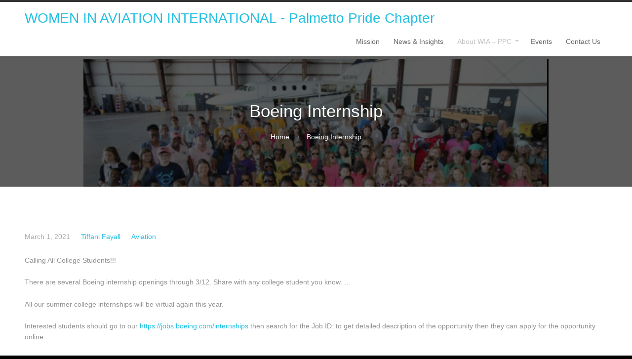

--- FILE ---
content_type: text/html; charset=UTF-8
request_url: https://wai-ppc.org/2021/03/01/1451/boeing-internship/
body_size: 8470
content:
<!DOCTYPE html>
<html lang="en-US">
<head>
	<title>Boeing Internship &#8211; WOMEN IN AVIATION INTERNATIONAL &#8211; Palmetto Pride Chapter</title>
<link rel='dns-prefetch' href='//s.w.org' />
<link rel="alternate" type="application/rss+xml" title="WOMEN IN AVIATION INTERNATIONAL - Palmetto Pride Chapter &raquo; Feed" href="https://wai-ppc.org/feed/" />
<link rel="alternate" type="application/rss+xml" title="WOMEN IN AVIATION INTERNATIONAL - Palmetto Pride Chapter &raquo; Comments Feed" href="https://wai-ppc.org/comments/feed/" />
<link rel="alternate" type="text/calendar" title="WOMEN IN AVIATION INTERNATIONAL - Palmetto Pride Chapter &raquo; iCal Feed" href="https://wai-ppc.org/events/?ical=1" />
		<script type="text/javascript">
			window._wpemojiSettings = {"baseUrl":"https:\/\/s.w.org\/images\/core\/emoji\/13.0.1\/72x72\/","ext":".png","svgUrl":"https:\/\/s.w.org\/images\/core\/emoji\/13.0.1\/svg\/","svgExt":".svg","source":{"concatemoji":"https:\/\/wai-ppc.org\/wp-includes\/js\/wp-emoji-release.min.js?ver=5.6.16"}};
			!function(e,a,t){var n,r,o,i=a.createElement("canvas"),p=i.getContext&&i.getContext("2d");function s(e,t){var a=String.fromCharCode;p.clearRect(0,0,i.width,i.height),p.fillText(a.apply(this,e),0,0);e=i.toDataURL();return p.clearRect(0,0,i.width,i.height),p.fillText(a.apply(this,t),0,0),e===i.toDataURL()}function c(e){var t=a.createElement("script");t.src=e,t.defer=t.type="text/javascript",a.getElementsByTagName("head")[0].appendChild(t)}for(o=Array("flag","emoji"),t.supports={everything:!0,everythingExceptFlag:!0},r=0;r<o.length;r++)t.supports[o[r]]=function(e){if(!p||!p.fillText)return!1;switch(p.textBaseline="top",p.font="600 32px Arial",e){case"flag":return s([127987,65039,8205,9895,65039],[127987,65039,8203,9895,65039])?!1:!s([55356,56826,55356,56819],[55356,56826,8203,55356,56819])&&!s([55356,57332,56128,56423,56128,56418,56128,56421,56128,56430,56128,56423,56128,56447],[55356,57332,8203,56128,56423,8203,56128,56418,8203,56128,56421,8203,56128,56430,8203,56128,56423,8203,56128,56447]);case"emoji":return!s([55357,56424,8205,55356,57212],[55357,56424,8203,55356,57212])}return!1}(o[r]),t.supports.everything=t.supports.everything&&t.supports[o[r]],"flag"!==o[r]&&(t.supports.everythingExceptFlag=t.supports.everythingExceptFlag&&t.supports[o[r]]);t.supports.everythingExceptFlag=t.supports.everythingExceptFlag&&!t.supports.flag,t.DOMReady=!1,t.readyCallback=function(){t.DOMReady=!0},t.supports.everything||(n=function(){t.readyCallback()},a.addEventListener?(a.addEventListener("DOMContentLoaded",n,!1),e.addEventListener("load",n,!1)):(e.attachEvent("onload",n),a.attachEvent("onreadystatechange",function(){"complete"===a.readyState&&t.readyCallback()})),(n=t.source||{}).concatemoji?c(n.concatemoji):n.wpemoji&&n.twemoji&&(c(n.twemoji),c(n.wpemoji)))}(window,document,window._wpemojiSettings);
		</script>
		<style type="text/css">
img.wp-smiley,
img.emoji {
	display: inline !important;
	border: none !important;
	box-shadow: none !important;
	height: 1em !important;
	width: 1em !important;
	margin: 0 .07em !important;
	vertical-align: -0.1em !important;
	background: none !important;
	padding: 0 !important;
}
</style>
	<link rel='stylesheet' id='tribe-common-skeleton-style-css'  href='https://wai-ppc.org/wp-content/plugins/the-events-calendar/common/src/resources/css/common-skeleton.min.css?ver=4.11.0.1' type='text/css' media='all' />
<link rel='stylesheet' id='tribe-tooltip-css'  href='https://wai-ppc.org/wp-content/plugins/the-events-calendar/common/src/resources/css/tooltip.min.css?ver=4.11.0.1' type='text/css' media='all' />
<link rel='stylesheet' id='wp-block-library-css'  href='https://wai-ppc.org/wp-includes/css/dist/block-library/style.min.css?ver=5.6.16' type='text/css' media='all' />
<link rel='stylesheet' id='wp-block-library-theme-css'  href='https://wai-ppc.org/wp-includes/css/dist/block-library/theme.min.css?ver=5.6.16' type='text/css' media='all' />
<link rel='stylesheet' id='fontawesome-css'  href='https://wai-ppc.org/wp-content/plugins/cpo-companion/assets/css/fontawesome.css?ver=5.6.16' type='text/css' media='all' />
<link rel='stylesheet' id='cpo-companion-style-css'  href='https://wai-ppc.org/wp-content/plugins/cpo-companion/assets/css/style.css?ver=5.6.16' type='text/css' media='all' />
<link rel='stylesheet' id='antreas-main-css'  href='https://wai-ppc.org/wp-content/themes/antreas/assets/css/style.css?ver=1.0.0' type='text/css' media='all' />
<script type='text/javascript' src='https://wai-ppc.org/wp-content/themes/antreas/assets/js/html5.js?ver=1.0.0' id='antreas_html5-js'></script>
<link rel="https://api.w.org/" href="https://wai-ppc.org/wp-json/" /><link rel="alternate" type="application/json" href="https://wai-ppc.org/wp-json/wp/v2/posts/1451" /><link rel="EditURI" type="application/rsd+xml" title="RSD" href="https://wai-ppc.org/xmlrpc.php?rsd" />
<link rel="wlwmanifest" type="application/wlwmanifest+xml" href="https://wai-ppc.org/wp-includes/wlwmanifest.xml" /> 
<link rel="canonical" href="https://wai-ppc.org/2021/03/01/1451/boeing-internship/" />
<link rel='shortlink' href='https://wai-ppc.org/?p=1451' />
<link rel="alternate" type="application/json+oembed" href="https://wai-ppc.org/wp-json/oembed/1.0/embed?url=https%3A%2F%2Fwai-ppc.org%2F2021%2F03%2F01%2F1451%2Fboeing-internship%2F" />
<link rel="alternate" type="text/xml+oembed" href="https://wai-ppc.org/wp-json/oembed/1.0/embed?url=https%3A%2F%2Fwai-ppc.org%2F2021%2F03%2F01%2F1451%2Fboeing-internship%2F&#038;format=xml" />
<style> .entry-footer .byline{ display:none !important; } </style><style> .entry-meta .byline{ display:none !important; } </style><style> .entry-footer .cat-links{ display:none !important; } </style><style> .entry-meta .cat-links{ display:none !important; } </style><style> .entry-meta .categories-links{ display:none !important; } </style><style> .entry-footer .edit-link{ display:none !important; } </style><style> .entry-meta .edit-link{ display:none !important; } </style><meta name="tec-api-version" content="v1"><meta name="tec-api-origin" content="https://wai-ppc.org"><link rel="https://theeventscalendar.com/" href="https://wai-ppc.org/wp-json/tribe/events/v1/" /><link type="image/x-icon" href="https://wai-ppc.org/wp-content/uploads/2019/04/PPC-logo.png" rel="icon" /><meta name="viewport" content="width=device-width, initial-scale=1.0, maximum-scale=1.0, user-scalable=0"/>
<meta charset="UTF-8"/>
<style type="text/css" id="custom-background-css">
body.custom-background { background-color: #000000; background-image: url("https://wai-ppc.org/wp-content/uploads/2019/10/Slide2.jpg"); background-position: left top; background-size: contain; background-repeat: no-repeat; background-attachment: fixed; }
</style>
	<link rel="icon" href="https://wai-ppc.org/wp-content/uploads/2019/04/cropped-PPC-logo-1-32x32.png" sizes="32x32" />
<link rel="icon" href="https://wai-ppc.org/wp-content/uploads/2019/04/cropped-PPC-logo-1-192x192.png" sizes="192x192" />
<link rel="apple-touch-icon" href="https://wai-ppc.org/wp-content/uploads/2019/04/cropped-PPC-logo-1-180x180.png" />
<meta name="msapplication-TileImage" content="https://wai-ppc.org/wp-content/uploads/2019/04/cropped-PPC-logo-1-270x270.png" />
</head>

<body class="post-template-default single single-post postid-1451 single-format-standard custom-background tribe-no-js page-template-home-pl7obbwdmkqe-public_html-wp-content-themes-antreas-page-php  sidebar-none">
<div class="outer" id="top">
		<div class="wrapper">
		<div id="topbar" class="topbar">
			<div class="container">
				<div id="topmenu" class="topmenu"></div>				<div class="clear"></div>
			</div>
		</div>
		<header id="header" class="header">
			<div class="container">
				<div id="logo" class="logo"><span class="title site-title"><a href="https://wai-ppc.org">WOMEN IN AVIATION INTERNATIONAL - Palmetto Pride Chapter</a></span></div><div id="menu-mobile-open" class=" menu-mobile-open menu-mobile-toggle"></div><ul id="menu-main" class="menu-main"><li id="menu-item-2070" class="menu-item menu-item-type-post_type menu-item-object-page menu-normal"><a href="https://wai-ppc.org/our-mission/"><span class="menu-link"><span class="menu-title">Mission</span></span></a></li>
<li id="menu-item-2063" class="menu-item menu-item-type-post_type menu-item-object-page menu-normal"><a href="https://wai-ppc.org/news-insights/"><span class="menu-link"><span class="menu-title">News &#038; Insights</span></span></a></li>
<li id="menu-item-2068" class="menu-item menu-item-type-post_type menu-item-object-page menu-item-has-children has_children has-children menu-disabled"><a href="https://wai-ppc.org/about-wia-ppc/"><span class="menu-link"><span class="menu-title">About WIA – PPC</span></span></a>
<ul class="sub-menu">
	<li id="menu-item-762" class="menu-item menu-item-type-post_type menu-item-object-page menu-item-home menu-normal"><a href="https://wai-ppc.org/"><span class="menu-link"><span class="menu-title">#760 (no title)</span></span></a></li>
	<li id="menu-item-1384" class="menu-item menu-item-type-post_type menu-item-object-page current_page_parent menu-normal"><a href="https://wai-ppc.org/we-need-you/"><span class="menu-link"><span class="menu-title">We Need You</span></span></a></li>
	<li id="menu-item-1387" class="menu-item menu-item-type-post_type menu-item-object-page menu-normal"><a href="https://wai-ppc.org/membership-options/"><span class="menu-link"><span class="menu-title">Membership Options</span></span></a></li>
	<li id="menu-item-2069" class="menu-item menu-item-type-post_type menu-item-object-page menu-normal"><a href="https://wai-ppc.org/our-beliefs/"><span class="menu-link"><span class="menu-title">Education &#038; Careers</span></span></a></li>
</ul>
</li>
<li id="menu-item-1222" class="menu-item menu-item-type-post_type_archive menu-item-object-tribe_events menu-normal"><a href="https://wai-ppc.org/events/"><span class="menu-link"><span class="menu-title">Events</span></span></a></li>
<li id="menu-item-2065" class="menu-item menu-item-type-post_type menu-item-object-page menu-normal"><a href="https://wai-ppc.org/contact/"><span class="menu-link"><span class="menu-title">Contact Us</span></span></a></li>
</ul>				<div class='clear'></div>
			</div>
		</header>

		

	
			<section id="pagetitle" class="pagetitle dark" style="background-image:url();">
		<div class="pagetitle__overlay"></div>	
					
		<div class="container">
			<h1 class="pagetitle-title heading">Boeing Internship</h1><div id="breadcrumb" class="breadcrumb"><a class="breadcrumb-link" href="https://wai-ppc.org">Home</a><span class='breadcrumb-separator'></span><span class='breadcrumb-title'>Boeing Internship</span>
</div>		</div>
	</section>
	

				<div class="clear"></div>

<div id="main" class="main">
	<div class="container">
		<section id="content" class="content">
																				<article class="post-1451 post type-post status-publish format-standard hentry category-aviation" id="post-1451"> 
	
		<div class="post-body">
				<div class="post-byline">
			<div class="post-date">March 1, 2021</div>			<div class="post-author"><a href="https://wai-ppc.org/author/tiffaniafayallaol-com/" title="View all posts by Tiffani Fayall">Tiffani Fayall</a></div>			<div class="post-category"><a href="https://wai-ppc.org/https:/wai-ppc.org/aviation/" rel="category tag">Aviation</a></div>					</div>
		<div class="post-content">
			
<p>Calling All College Students!!!</p>



<p>There are several Boeing internship openings through 3/12. Share with any college student you know. … </p>



<p>All our summer college internships will be virtual again this year. </p>



<p>Interested students should go to our <a rel="noreferrer noopener" href="https://jobs.boeing.com/internships?fbclid=IwAR0hLsxHVAFIqs9B0rmxXDhol5aK_XghWZ9GA0bazN9Raf-5-4SXmhyIhlo" target="_blank">https://jobs.boeing.com/internships</a> then search for the Job ID: to get detailed description of the opportunity then they can apply for the opportunity online.</p>



<p>List of Positions:</p>



<p>Engineering – 00000236134 </p>



<p>Finance – 00000236407</p>



<p> Supply Chain / Program Management – 00000236316</p>



<p> Human Resources – 00000236421</p>



<p>Transportation, Warehousing and Logistics – 00000236394</p>



<p>Industrial Hygiene – 00000236365</p>



<figure class="wp-block-image"><img src="https://external-atl3-2.xx.fbcdn.net/safe_image.php?d=AQGsEaKFujlKy9-B&amp;w=139&amp;h=139&amp;url=https%3A%2F%2Ftbcdn.talentbrew.com%2Fcompany%2F185%2F12621%2Fcontent%2Fintern_thumbdd.jpg&amp;cfs=1&amp;ext=jpg&amp;_nc_cb=1&amp;_nc_hash=AQG10Vqj-3fJP7Fs" alt="Internships"/></figure>



<p>JOBS.BOEING.COM </p>



<p>Internships Gain hands-on experience and work alongside a team of industry leaders as you help built the future.</p>
<div class="saboxplugin-wrap" itemtype="http://schema.org/Person" itemscope itemprop="author"><div class="saboxplugin-gravatar"><a  href='https://wai-ppc.org/author/tiffaniafayallaol-com/'><img src="https://wai-ppc.org/wp-content/uploads/2024/07/Slide1.jpg" alt="" itemprop="image"></a></div><div class="saboxplugin-authorname"><a href="https://wai-ppc.org/author/tiffaniafayallaol-com/" class="vcard author" rel="author" itemprop="url"><span class="fn" itemprop="name">Tiffani Fayall</span></a></div><div class="saboxplugin-desc"><div itemprop="description"><p><strong><em>     Tiffania L. Ham Fayall  </em></strong>has three young adult children. She works as AFT Body Compliance Analyst on the 787 program at Boeing Commercial Aircraft in North Charleston, S.C. for 16 years.  There she enjoys partnering with various organizations such as the Boeing Business Resource Groups “BRG’s” and Dream Learners, to help grow professional and individual brands in aviation through STEAM education, networking, and leadership. She’s very passionate about working with children and adults through community outreach programs and events. When she isn’t working or volunteering, she spending time with her Sorority sisters, working and playing. She loves traveling, cooking, dancing, listening to audio books, and spending quality time with family and friends.</p>
<p><strong><em>     Tiffania</em></strong> is the President of Women in Aviation International- Palmetto Pride Chapter (WAI-PPC) of South Carolina- where she helps promote, empower, and encourage youths and adults in careers through scholarships, personal development, networking, and expanding the aviation industry. She believes, “if you put your heart in it, then what you communicate will reach the hearts of others”.</p>
<p><strong><em>     Tiffania</em></strong> holds an AAS in Leadership Development Management from Trident Technical College, S.C. and currently working on a BS in Technical Project Management and Human Resource Management at Embry Riddle Aeronautical University World Wide. She&#8217;s a member of Delta Sigma Theta Sorority Inc. (Berkeley County Alumnae Chapter), She&#8217;s also the 2023 Outstanding Achievement Award recipient for Women of Color (WOC) Rising Star and Black Engineering of the Year (BEYA) Modern Day Technology Leader. She’s also a 2nd Lt. at Civil Air Patrol, Ace Basin Composite Squadron of Walterboro, S.C. as Safety and Quality Rep. studying Airborne Photographer and Mission Scanner, South Carolina Aviation Association, Chief Information Officer (CIO)  with Lowcountry Aerospace Academy (LCAA) of Charleston, S.C., and 1998 Army Reserve Veteran.</p>
</div></div><div class="clearfix"></div><div class="saboxplugin-socials "><a target="_self" href="http://women%20in%20aviation,%20palmetto%20pride%20chapter" rel="nofollow" class="saboxplugin-icon-grey"><svg aria-hidden="true" class="sab-facebook" role="img" xmlns="http://www.w3.org/2000/svg" viewBox="0 0 264 512"><path fill="currentColor" d="M76.7 512V283H0v-91h76.7v-71.7C76.7 42.4 124.3 0 193.8 0c33.3 0 61.9 2.5 70.2 3.6V85h-48.2c-37.8 0-45.1 18-45.1 44.3V192H256l-11.7 91h-73.6v229"></path></svg></span></a><a target="_self" href="http://wapalmettopride@gmail.com" rel="nofollow" class="saboxplugin-icon-grey"><svg aria-hidden="true" class="sab-google" role="img" xmlns="http://www.w3.org/2000/svg" viewBox="0 0 488 512"><path fill="currentColor" d="M488 261.8C488 403.3 391.1 504 248 504 110.8 504 0 393.2 0 256S110.8 8 248 8c66.8 0 123 24.5 166.3 64.9l-67.5 64.9C258.5 52.6 94.3 116.6 94.3 256c0 86.5 69.1 156.6 153.7 156.6 98.2 0 135-70.4 140.8-106.9H248v-85.3h236.1c2.3 12.7 3.9 24.9 3.9 41.4z"></path></svg></span></a></div></div>		</div>
		<div class="post-comments"><a href="https://wai-ppc.org/2021/03/01/1451/boeing-internship/#comments">0</a></div>					<div class="post-tags"></div>						<div class="clear"></div>
	</div>
</article>
					<div id="author-info" class="author-info"><div class="author-content"><div class="author-image"></div><div class="author-body"><h4 class="author-name"><a href="https://wai-ppc.org/author/tiffaniafayallaol-com/">Tiffani Fayall</a></h4><div class="author-description"><strong><em>     Tiffania L. Ham Fayall  </em></strong>has three young adult children. She works as AFT Body Compliance Analyst on the 787 program at Boeing Commercial Aircraft in North Charleston, S.C. for 16 years.  There she enjoys partnering with various organizations such as the Boeing Business Resource Groups “BRG’s” and Dream Learners, to help grow professional and individual brands in aviation through STEAM education, networking, and leadership. She’s very passionate about working with children and adults through community outreach programs and events. When she isn’t working or volunteering, she spending time with her Sorority sisters, working and playing. She loves traveling, cooking, dancing, listening to audio books, and spending quality time with family and friends.

<strong><em>     Tiffania</em></strong> is the President of Women in Aviation International- Palmetto Pride Chapter (WAI-PPC) of South Carolina- where she helps promote, empower, and encourage youths and adults in careers through scholarships, personal development, networking, and expanding the aviation industry. She believes, “if you put your heart in it, then what you communicate will reach the hearts of others”.

<strong><em>     Tiffania</em></strong> holds an AAS in Leadership Development Management from Trident Technical College, S.C. and currently working on a BS in Technical Project Management and Human Resource Management at Embry Riddle Aeronautical University World Wide. She's a member of Delta Sigma Theta Sorority Inc. (Berkeley County Alumnae Chapter), She's also the 2023 Outstanding Achievement Award recipient for Women of Color (WOC) Rising Star and Black Engineering of the Year (BEYA) Modern Day Technology Leader. She’s also a 2nd Lt. at Civil Air Patrol, Ace Basin Composite Squadron of Walterboro, S.C. as Safety and Quality Rep. studying Airborne Photographer and Mission Scanner, South Carolina Aviation Association, Chief Information Officer (CIO)  with Lowcountry Aerospace Academy (LCAA) of Charleston, S.C., and 1998 Army Reserve Veteran.</div><div class="author-social"><a target="_blank" rel="nofollow" class="author-web" href="https://wai-ppc.org">Website</a></div></div></div></div>						<div id="comments" class="comments">
		
				
	</div>
													</section>
				<div class="clear"></div>
	</div>
</div>

			
			<section id="subfooter" class="subfooter">
				<div class="container">
					<div class="row"><div class="column col3 "><div class="subfooter-column"><div id="text-2" class="widget widget_text"><div class="widget-title heading">CONTACT US</div>			<div class="textwidget"><p>Women In Aviation International [WAI]</p>
<p>Palmetto Pride Chapter</p>
<p>Charleston, SC</p>
<p><strong>Phone: </strong>(843) 363-3683 or (843) 991-9396</p>
<p><strong>Email: </strong><a href="mailto:contact@gmail.com">WAPalm</a><a href="mailto:contact@gmail.com">ettoPride@gmail.com</a></p>
</div>
		</div></div></div><div class="column col3 "><div class="subfooter-column"><div id="ctwg-social-3" class="widget ctwg-social"><div class="widget-title heading">SOCIAL</div>		<div class="ctwg-social" >
									<a class="ctwg-social-link ctwg-social-facebook" href="https://www.facebook.com/pages/category/Nonprofit-Organization/Women-in-Aviation-Palmetto-Pride-Chapter-924279267753988/" title="Facebook">
				<span class="ctwg-social-icon"></span>
			</a>
																																</div>
		</div><div id="text-4" class="widget widget_text"><div class="widget-title heading">HELP SUPPORT STUDENTS BY DONATING TO WAI-PPC SCHOLARSHIP FUND</div>			<div class="textwidget"><form action="https://www.paypal.com/donate" method="post" target="_top">      <input title="PayPal - The safer, easier way to pay online!" alt="Donate with PayPal button" name="submit" src="https://www.paypalobjects.com/en_US/i/btn/btn_donate_SM.gif" type="image" />       <img loading="lazy" class="alignnone wp-image-1561" src="https://wai-ppc.org/wp-content/uploads/2021/07/QRC-Donations-WAI.jpg" alt="" width="90" height="92" /></p>
<p><img loading="lazy" src="https://www.paypal.com/en_US/i/scr/pixel.gif" alt="" width="1" height="1" border="0" /></p>
</form>
</div>
		</div></div></div><div class="column col3 "><div class="subfooter-column">
		<div id="recent-posts-4" class="widget widget_recent_entries">
		<div class="widget-title heading">UPDATES</div>
		<ul>
											<li>
					<a href="https://wai-ppc.org/2025/10/04/2115/wai-giad-presentation/">WAI GIAD Presentation</a>
									</li>
											<li>
					<a href="https://wai-ppc.org/2025/10/04/2109/thank-you-davisair/">Thank You DavisAir</a>
									</li>
											<li>
					<a href="https://wai-ppc.org/2025/10/04/2105/wai-on-air-podcast/">WAI on Air Podcast</a>
									</li>
											<li>
					<a href="https://wai-ppc.org/2025/10/03/2100/volunteers-from-giad-9-20-2025/">volunteers from GIAD 9-20-2025</a>
									</li>
											<li>
					<a href="https://wai-ppc.org/2025/09/23/2010/11th-annual-girls-in-aviation-day-a-huge-success/">11th Annual Girls in Aviation Day – A Huge Success!</a>
									</li>
					</ul>

		</div></div></div></div><div class="clear"></div>				</div>
			</section>

						<footer id="footer" class="footer">
				<div class="container">
					<div id="footermenu" class="footermenu"><div class="menu-footer-menu-container"><ul id="menu-footer-menu" class="menu-footer"><li id="menu-item-757" class="menu-item menu-item-type-custom menu-item-object-custom menu-normal"><a href="https://wai-ppc.org/login"><span class="menu-link"><span class="menu-title">Admin Login</span></span></a></li>
</ul></div></div><div class="footer-content"><span class="copyright">&copy; WOMEN IN AVIATION INTERNATIONAL - Palmetto Pride Chapter 2026. </span><span class="cpo-credit-link"> Theme designed by <a href="https://www.machothemes.com/">Macho Themes</a>.</span></div>				</div>
			</footer>
						
			<div class="clear"></div>
		</div><!-- wrapper -->
			</div><!-- outer -->
			<script>
		( function ( body ) {
			'use strict';
			body.className = body.className.replace( /\btribe-no-js\b/, 'tribe-js' );
		} )( document.body );
		</script>
		<div id="menu-mobile-close" class="menu-mobile-close menu-mobile-toggle"></div><ul id="menu-mobile" class="menu-mobile"><li id="menu-item-2070" class="menu-item menu-item-type-post_type menu-item-object-page menu-normal"><a href="https://wai-ppc.org/our-mission/"><span class="menu-link"><span class="menu-title">Mission</span></span></a></li>
<li id="menu-item-2063" class="menu-item menu-item-type-post_type menu-item-object-page menu-normal"><a href="https://wai-ppc.org/news-insights/"><span class="menu-link"><span class="menu-title">News &#038; Insights</span></span></a></li>
<li id="menu-item-2068" class="menu-item menu-item-type-post_type menu-item-object-page menu-item-has-children has_children has-children menu-disabled"><a href="https://wai-ppc.org/about-wia-ppc/"><span class="menu-link"><span class="menu-title">About WIA – PPC</span></span></a>
<ul class="sub-menu">
	<li id="menu-item-762" class="menu-item menu-item-type-post_type menu-item-object-page menu-item-home menu-normal"><a href="https://wai-ppc.org/"><span class="menu-link"><span class="menu-title">#760 (no title)</span></span></a></li>
	<li id="menu-item-1384" class="menu-item menu-item-type-post_type menu-item-object-page current_page_parent menu-normal"><a href="https://wai-ppc.org/we-need-you/"><span class="menu-link"><span class="menu-title">We Need You</span></span></a></li>
	<li id="menu-item-1387" class="menu-item menu-item-type-post_type menu-item-object-page menu-normal"><a href="https://wai-ppc.org/membership-options/"><span class="menu-link"><span class="menu-title">Membership Options</span></span></a></li>
	<li id="menu-item-2069" class="menu-item menu-item-type-post_type menu-item-object-page menu-normal"><a href="https://wai-ppc.org/our-beliefs/"><span class="menu-link"><span class="menu-title">Education &#038; Careers</span></span></a></li>
</ul>
</li>
<li id="menu-item-1222" class="menu-item menu-item-type-post_type_archive menu-item-object-tribe_events menu-normal"><a href="https://wai-ppc.org/events/"><span class="menu-link"><span class="menu-title">Events</span></span></a></li>
<li id="menu-item-2065" class="menu-item menu-item-type-post_type menu-item-object-page menu-normal"><a href="https://wai-ppc.org/contact/"><span class="menu-link"><span class="menu-title">Contact Us</span></span></a></li>
</ul><script> /* <![CDATA[ */var tribe_l10n_datatables = {"aria":{"sort_ascending":": activate to sort column ascending","sort_descending":": activate to sort column descending"},"length_menu":"Show _MENU_ entries","empty_table":"No data available in table","info":"Showing _START_ to _END_ of _TOTAL_ entries","info_empty":"Showing 0 to 0 of 0 entries","info_filtered":"(filtered from _MAX_ total entries)","zero_records":"No matching records found","search":"Search:","all_selected_text":"All items on this page were selected. ","select_all_link":"Select all pages","clear_selection":"Clear Selection.","pagination":{"all":"All","next":"Next","previous":"Previous"},"select":{"rows":{"0":"","_":": Selected %d rows","1":": Selected 1 row"}},"datepicker":{"dayNames":["Sunday","Monday","Tuesday","Wednesday","Thursday","Friday","Saturday"],"dayNamesShort":["Sun","Mon","Tue","Wed","Thu","Fri","Sat"],"dayNamesMin":["S","M","T","W","T","F","S"],"monthNames":["January","February","March","April","May","June","July","August","September","October","November","December"],"monthNamesShort":["January","February","March","April","May","June","July","August","September","October","November","December"],"monthNamesMin":["Jan","Feb","Mar","Apr","May","Jun","Jul","Aug","Sep","Oct","Nov","Dec"],"nextText":"Next","prevText":"Prev","currentText":"Today","closeText":"Done","today":"Today","clear":"Clear"}};/* ]]> */ </script><style type="text/css">.saboxplugin-wrap{-webkit-box-sizing:border-box;-moz-box-sizing:border-box;-ms-box-sizing:border-box;box-sizing:border-box;border:1px solid #eee;width:100%;clear:both;display:block;overflow:hidden;word-wrap:break-word;position:relative}.saboxplugin-wrap .saboxplugin-gravatar{float:left;padding:20px}.saboxplugin-wrap .saboxplugin-gravatar img{max-width:100px;height:auto;border-radius:0;}.saboxplugin-wrap .saboxplugin-authorname{font-size:18px;line-height:1;margin:20px 0 0 20px;display:block}.saboxplugin-wrap .saboxplugin-authorname a{text-decoration:none}.saboxplugin-wrap .saboxplugin-authorname a:focus{outline:0}.saboxplugin-wrap .saboxplugin-desc{display:block;margin:5px 20px}.saboxplugin-wrap .saboxplugin-desc a{text-decoration:underline}.saboxplugin-wrap .saboxplugin-desc p{margin:5px 0 12px}.saboxplugin-wrap .saboxplugin-web{margin:0 20px 15px;text-align:left}.saboxplugin-wrap .sab-web-position{text-align:right}.saboxplugin-wrap .saboxplugin-web a{color:#ccc;text-decoration:none}.saboxplugin-wrap .saboxplugin-socials{position:relative;display:block;background:#fcfcfc;padding:5px;border-top:1px solid #eee}.saboxplugin-wrap .saboxplugin-socials a svg{width:20px;height:20px}.saboxplugin-wrap .saboxplugin-socials a svg .st2{fill:#fff; transform-origin:center center;}.saboxplugin-wrap .saboxplugin-socials a svg .st1{fill:rgba(0,0,0,.3)}.saboxplugin-wrap .saboxplugin-socials a:hover{opacity:.8;-webkit-transition:opacity .4s;-moz-transition:opacity .4s;-o-transition:opacity .4s;transition:opacity .4s;box-shadow:none!important;-webkit-box-shadow:none!important}.saboxplugin-wrap .saboxplugin-socials .saboxplugin-icon-color{box-shadow:none;padding:0;border:0;-webkit-transition:opacity .4s;-moz-transition:opacity .4s;-o-transition:opacity .4s;transition:opacity .4s;display:inline-block;color:#fff;font-size:0;text-decoration:inherit;margin:5px;-webkit-border-radius:0;-moz-border-radius:0;-ms-border-radius:0;-o-border-radius:0;border-radius:0;overflow:hidden}.saboxplugin-wrap .saboxplugin-socials .saboxplugin-icon-grey{text-decoration:inherit;box-shadow:none;position:relative;display:-moz-inline-stack;display:inline-block;vertical-align:middle;zoom:1;margin:10px 5px;color:#444;fill:#444}.clearfix:after,.clearfix:before{content:' ';display:table;line-height:0;clear:both}.ie7 .clearfix{zoom:1}.saboxplugin-socials.sabox-colored .saboxplugin-icon-color .sab-twitch{border-color:#38245c}.saboxplugin-socials.sabox-colored .saboxplugin-icon-color .sab-addthis{border-color:#e91c00}.saboxplugin-socials.sabox-colored .saboxplugin-icon-color .sab-behance{border-color:#003eb0}.saboxplugin-socials.sabox-colored .saboxplugin-icon-color .sab-delicious{border-color:#06c}.saboxplugin-socials.sabox-colored .saboxplugin-icon-color .sab-deviantart{border-color:#036824}.saboxplugin-socials.sabox-colored .saboxplugin-icon-color .sab-digg{border-color:#00327c}.saboxplugin-socials.sabox-colored .saboxplugin-icon-color .sab-dribbble{border-color:#ba1655}.saboxplugin-socials.sabox-colored .saboxplugin-icon-color .sab-facebook{border-color:#1e2e4f}.saboxplugin-socials.sabox-colored .saboxplugin-icon-color .sab-flickr{border-color:#003576}.saboxplugin-socials.sabox-colored .saboxplugin-icon-color .sab-github{border-color:#264874}.saboxplugin-socials.sabox-colored .saboxplugin-icon-color .sab-google{border-color:#0b51c5}.saboxplugin-socials.sabox-colored .saboxplugin-icon-color .sab-googleplus{border-color:#96271a}.saboxplugin-socials.sabox-colored .saboxplugin-icon-color .sab-html5{border-color:#902e13}.saboxplugin-socials.sabox-colored .saboxplugin-icon-color .sab-instagram{border-color:#1630aa}.saboxplugin-socials.sabox-colored .saboxplugin-icon-color .sab-linkedin{border-color:#00344f}.saboxplugin-socials.sabox-colored .saboxplugin-icon-color .sab-pinterest{border-color:#5b040e}.saboxplugin-socials.sabox-colored .saboxplugin-icon-color .sab-reddit{border-color:#992900}.saboxplugin-socials.sabox-colored .saboxplugin-icon-color .sab-rss{border-color:#a43b0a}.saboxplugin-socials.sabox-colored .saboxplugin-icon-color .sab-sharethis{border-color:#5d8420}.saboxplugin-socials.sabox-colored .saboxplugin-icon-color .sab-skype{border-color:#00658a}.saboxplugin-socials.sabox-colored .saboxplugin-icon-color .sab-soundcloud{border-color:#995200}.saboxplugin-socials.sabox-colored .saboxplugin-icon-color .sab-spotify{border-color:#0f612c}.saboxplugin-socials.sabox-colored .saboxplugin-icon-color .sab-stackoverflow{border-color:#a95009}.saboxplugin-socials.sabox-colored .saboxplugin-icon-color .sab-steam{border-color:#006388}.saboxplugin-socials.sabox-colored .saboxplugin-icon-color .sab-user_email{border-color:#b84e05}.saboxplugin-socials.sabox-colored .saboxplugin-icon-color .sab-stumbleUpon{border-color:#9b280e}.saboxplugin-socials.sabox-colored .saboxplugin-icon-color .sab-tumblr{border-color:#10151b}.saboxplugin-socials.sabox-colored .saboxplugin-icon-color .sab-twitter{border-color:#0967a0}.saboxplugin-socials.sabox-colored .saboxplugin-icon-color .sab-vimeo{border-color:#0d7091}.saboxplugin-socials.sabox-colored .saboxplugin-icon-color .sab-windows{border-color:#003f71}.saboxplugin-socials.sabox-colored .saboxplugin-icon-color .sab-whatsapp{border-color:#003f71}.saboxplugin-socials.sabox-colored .saboxplugin-icon-color .sab-wordpress{border-color:#0f3647}.saboxplugin-socials.sabox-colored .saboxplugin-icon-color .sab-yahoo{border-color:#14002d}.saboxplugin-socials.sabox-colored .saboxplugin-icon-color .sab-youtube{border-color:#900}.saboxplugin-socials.sabox-colored .saboxplugin-icon-color .sab-xing{border-color:#000202}.saboxplugin-socials.sabox-colored .saboxplugin-icon-color .sab-mixcloud{border-color:#2475a0}.saboxplugin-socials.sabox-colored .saboxplugin-icon-color .sab-vk{border-color:#243549}.saboxplugin-socials.sabox-colored .saboxplugin-icon-color .sab-medium{border-color:#00452c}.saboxplugin-socials.sabox-colored .saboxplugin-icon-color .sab-quora{border-color:#420e00}.saboxplugin-socials.sabox-colored .saboxplugin-icon-color .sab-meetup{border-color:#9b181c}.saboxplugin-socials.sabox-colored .saboxplugin-icon-color .sab-goodreads{border-color:#000}.saboxplugin-socials.sabox-colored .saboxplugin-icon-color .sab-snapchat{border-color:#999700}.saboxplugin-socials.sabox-colored .saboxplugin-icon-color .sab-500px{border-color:#00557f}.saboxplugin-socials.sabox-colored .saboxplugin-icon-color .sab-mastodont{border-color:#185886}.sabox-plus-item{margin-bottom:20px}@media screen and (max-width:480px){.saboxplugin-wrap{text-align:center}.saboxplugin-wrap .saboxplugin-gravatar{float:none;padding:20px 0;text-align:center;margin:0 auto;display:block}.saboxplugin-wrap .saboxplugin-gravatar img{float:none;display:inline-block;display:-moz-inline-stack;vertical-align:middle;zoom:1}.saboxplugin-wrap .saboxplugin-desc{margin:0 10px 20px;text-align:center}.saboxplugin-wrap .saboxplugin-authorname{text-align:center;margin:10px 0 20px}}body .saboxplugin-authorname a,body .saboxplugin-authorname a:hover{box-shadow:none;-webkit-box-shadow:none}a.sab-profile-edit{font-size:16px!important;line-height:1!important}.sab-edit-settings a,a.sab-profile-edit{color:#0073aa!important;box-shadow:none!important;-webkit-box-shadow:none!important}.sab-edit-settings{margin-right:15px;position:absolute;right:0;z-index:2;bottom:10px;line-height:20px}.sab-edit-settings i{margin-left:5px}.saboxplugin-socials{line-height:1!important}.rtl .saboxplugin-wrap .saboxplugin-gravatar{float:right}.rtl .saboxplugin-wrap .saboxplugin-authorname{display:flex;align-items:center}.rtl .saboxplugin-wrap .saboxplugin-authorname .sab-profile-edit{margin-right:10px}.rtl .sab-edit-settings{right:auto;left:0}img.sab-custom-avatar{max-width:75px;}.saboxplugin-wrap .saboxplugin-desc a, .saboxplugin-wrap .saboxplugin-desc  {color:0 !important;}.saboxplugin-wrap .saboxplugin-socials .saboxplugin-icon-grey {color:0; fill:0;}.saboxplugin-wrap .saboxplugin-authorname a,.saboxplugin-wrap .saboxplugin-authorname span {color:0;}.saboxplugin-wrap {margin-top:0px; margin-bottom:0px; padding: 0px 0px }.saboxplugin-wrap .saboxplugin-authorname {font-size:18px; line-height:25px;}.saboxplugin-wrap .saboxplugin-desc p, .saboxplugin-wrap .saboxplugin-desc {font-size:14px !important; line-height:21px !important;}.saboxplugin-wrap .saboxplugin-web {font-size:14px;}.saboxplugin-wrap .saboxplugin-socials a svg {width:18px;height:18px;}</style><script type='text/javascript' src='https://wai-ppc.org/wp-includes/js/comment-reply.min.js?ver=5.6.16' id='comment-reply-js'></script>
<script type='text/javascript' src='https://wai-ppc.org/wp-content/themes/antreas/assets/js/core.js?ver=1.0.0' id='antreas_core-js'></script>
<script type='text/javascript' src='https://wai-ppc.org/wp-includes/js/wp-embed.min.js?ver=5.6.16' id='wp-embed-js'></script>
</body>
</html>


--- FILE ---
content_type: text/css
request_url: https://wai-ppc.org/wp-content/themes/antreas/assets/css/style.css?ver=1.0.0
body_size: 9834
content:
html, body, div, span, applet, object, iframe,
h1, h2, h3, h4, h5, h6, p, blockquote, pre,
a, abbr, acronym, address, big, cite, code,
del, dfn, em, font, img, ins, kbd, q, s, samp,
small, strike, strong, sub, sup, tt, var,
b, u, i, center,
dl, dt, dd, ol, ul, li,
fieldset, form, label, legend,
table, caption, tbody, tfoot, thead, tr, th, td {
  background: transparent;
  border: 0;
  margin: 0;
  padding: 0;
  vertical-align: baseline; }

header, nav, section, article, aside, footer, hgroup {
  display: block; }

body {
  line-height: 1; }

h1, h2, h3, h4, h5, h6 {
  font-weight: normal; }

ol, ul, li {
  list-style: none; }

blockquote {
  quotes: none; }

blockquote:before, blockquote:after {
  content: '';
  content: none; }

del {
  text-decoration: line-through; }

table {
  border-collapse: collapse;
  border-spacing: 0; }

a img {
  border: none; }

figure {
  margin: 0; }

body {
  font-family: 'Hind', Arial, Helvetica, sans-serif;
  background: #fff;
  color: #919191;
  font-size: 0.875em;
  line-height: 1.6;
  font-weight: 400; }

::-moz-selection {
  color: #fff;
  background-color: #22c0e3; }

::selection {
  color: #fff;
  background-color: #22c0e3; }

/* MAIN THEME COLORS */
.primary-color {
  color: #22c0e3; }

.primary-color-bg {
  background-color: #22c0e3; }

.primary-color-border {
  border-color: #22c0e3; }

.secondary-color {
  color: #424247; }

.secondary-color-bg {
  background-color: #424247; }

.secondary-color-border {
  border-color: #424247; }

.screen-reader-text {
  position: absolute !important;
  clip: rect(1px 1px 1px 1px);
  width: 1px;
  height: 1px;
  overflow: hidden; }

.clear {
  clear: both;
  width: 100%;
  height: 0;
  margin: 0;
  padding: 0; }

html body .outer .hidden {
  display: none; }

/* PRINTING STYLES */
@media print {
  .header,
  .subfooter,
  .footer {
    display: none; } }

.wp-smiley {
  margin: 0; }

/* DARK CONTENT */
body .dark {
  color: #eee; }

body .dark h1, body .dark h2, body .dark h3, body .dark h4, body .dark h5, body .dark h6,
body .dark .heading,
body .dark a:link,
body .dark a:visited,
body .dark a:hover {
  color: #fff; }

/* HEADINGS */
h1, h2, h3, h4, h5, h6 {
  color: #222222;
  line-height: 1.2;
  margin: 0 0 20px; }

h1 {
  font-size: 2.5em; }

h2 {
  font-size: 2em; }

h3 {
  font-size: 1.5em; }

h4 {
  font-size: 1.3em; }

h5 {
  font-size: 1.2em; }

h6 {
  font-size: 1.1em; }

.heading {
  color: #222222; }

/* HYPERLINKS */
a:link, a:visited {
  color: #22c0e3;
  text-decoration: none; }

a:hover {
  color: #22c0e3;
  text-decoration: underline; }

p, address {
  margin-bottom: 1.6em; }

/* LISTS */
ul li, ol li {
  list-style: disc;
  margin: 5px 0 5px 25px;
  list-style-position: outside; }

ol li {
  list-style: decimal; }

ol ol li {
  list-style: upper-alpha; }

ol ol ol li {
  list-style: lower-roman; }

ol ol ol ol li {
  list-style: lower-alpha; }

ol ul li,
ol ol ul li,
ol ol ol ul li {
  list-style: disc; }

ul ul, ol ol, ul ol, ol ul {
  margin-bottom: 0; }

ul, ol, dd, pre, hr {
  margin-bottom: 25px; }

ul ul, ol ol, ul ol, ol ul {
  margin-bottom: 0; }

dl {
  margin: 0 0 24px 0; }

dt {
  font-weight: bold; }

dd {
  margin-bottom: 18px; }

strong, b {
  font-weight: bold; }

cite, em, i {
  border: none;
  font-style: italic; }

big {
  font-size: 131.25%; }

ins {
  background: #ffc;
  border: none; }

del {
  text-decoration: line-through; }

/* ADDRESSES */
address {
  font-size: 0.9em;
  line-height: 1.2em; }

/* CITATIONS */
blockquote {
  display: block;
  font-style: italic;
  padding: 0 5%;
  margin: 25px 0; }

blockquote cite, blockquote em, blockquote i {
  font-style: normal; }

/* PREDEFINED TEXT */
pre {
  display: block;
  overflow: auto;
  font-family: Courier, monospace;
  background: url([data-uri]);
  border: 1px solid #eee;
  color: #555;
  line-height: 25px;
  padding: 25px 20px;
  font-size: 14px;
  margin: 25px 0; }

/* TEXT VARIATIONS */
abbr, acronym {
  border-bottom: 1px dotted #666;
  cursor: help; }

ins {
  text-decoration: none; }

sup, sub {
  font-size: 0.7em;
  height: 0;
  line-height: 1;
  position: relative;
  vertical-align: baseline; }

sup {
  bottom: 1ex; }

sub {
  top: .5ex; }

kbd, tt, var {
  line-height: 21px; }

code {
  font-size: 1.05em; }

/* CODE */
code, code var {
  font-family: Monaco, Consolas, "Andale Mono", "DejaVu Sans Mono", monospace; }

/* IFRAMES */
iframe {
  max-width: 100%; }

/* TABLES */
table {
  border-collapse: collapse;
  border-spacing: 0;
  margin: 0 0 24px;
  text-align: left;
  width: 100%; }

tr th, thead th {
  border: none;
  color: #888;
  font-weight: bold;
  line-height: 1.2em;
  padding: 10px;
  border-bottom: 1px solid #ddd; }

tr td {
  border: none;
  padding: 10px;
  border-bottom: 1px solid #ddd; }

tfoot tr td {
  border-bottom: none; }

.dark tr th, .dark thead th {
  border-bottom: 1px solid #ddd; }

.dark tr td {
  border-bottom: 1px solid #ddd; }

/* HEADING LINE */
hr {
  background-color: #fff;
  border: 0;
  border-top: 1px solid #bbb;
  border-bottom: 1px solid #fff;
  clear: both;
  height: 0;
  margin: 40px 0; }

html body .button,
html body .button:link,
html body .button:visited,
html body input[type=submit] {
  font-family: 'Hind';
  position: relative;
  display: inline-block;
  width: auto;
  border: 1px solid transparent;
  /*   margin: 5px 0; */
  padding: 8px 18px;
  color: #fff;
  text-align: center;
  border-radius: 40px;
  cursor: pointer;
  background: #22c0e3;
  transition: 0.4s all; }

html body .button:hover,
html body input[type=submit]:hover {
  text-decoration: none;
  color: #fff;
  background: #121212; }

.button:active,
input[type=submit]:active {
  top: 1px; }

.button.button-small {
  font-size: 0.9em;
  padding: 5px 10px;
  margin: 5px 0; }

.button.button-medium {
  font-size: 1.2em;
  padding: 15px 20px;
  margin: 5px 0; }

.button.button-large {
  font-size: 1.8em;
  padding: 20px 30px;
  margin: 10px 0; }

.button.button-left {
  float: left;
  margin: 0 30px 10px 0; }

.button.button-right {
  float: right;
  margin: 0 0 10px 30px; }

.button.button-center {
  display: block;
  clear: both;
  float: none;
  margin: 0 0 30px;
  width: 100%;
  box-sizing: border-box; }

.button.button-center:last-child {
  margin-bottom: 0; }

fieldset {
  margin: 0 0 30px; }

legend {
  font-size: 1.3em;
  display: block;
  margin: 0 0 20px; }

label {
  padding: 0;
  margin: 0;
  box-sizing: border-box; }

input, textarea {
  font-size: 1em; }

input[type=text], input[type=password], input[type=input],
input[type=tel], input[type=url], input[type=email],
input[type=number], input[type=range], input[type=search], input[type=color],
input[type=time], input[type=week], input[type=month], input[type=date], input[type=datetime],
textarea, select {
  font-family: inherit;
  border: 1px solid transparent;
  padding: 8px 6px;
  margin: 0;
  width: 100%;
  background: #ececec;
  box-sizing: border-box;
  -webkit-appearance: none;
  box-shadow: 0 1px 2px rgba(0, 0, 0, 0.08) inset;
  -moz-box-shadow: 0 1px 2px rgba(0, 0, 0, 0.08) inset;
  -webkit-box-shadow: 0 1px 2px rgba(0, 0, 0, 0.08) inset;
  transition: 0.3s all; }

input[type=text]:focus, input[type=password]:focus, input[type=input]:focus,
input[type=tel]:focus, input[type=url]:focus, input[type=email]:focus,
input[type=number]:focus, input[type=range]:focus, input[type=search]:focus, input[type=color]:focus,
input[type=time]:focus, input[type=week]:focus, input[type=month]:focus, input[type=date]:focus, input[type=datetime]:focus,
textarea:focus, select:focus {
  outline: none;
  background: #e2e2e2;
  box-shadow: 0 3px 6px rgba(0, 0, 0, 0.08) inset;
  -moz-box-shadow: 0 3px 6px rgba(0, 0, 0, 0.08) inset;
  -webkit-box-shadow: 0 3px 6px rgba(0, 0, 0, 0.08) inset; }

input[type=submit] {
  width: auto;
  -webkit-appearance: none; }

body select {
  background-image: url("[data-uri]");
  background-repeat: no-repeat;
  background-position: right; }

/* WRAPPERS */
.outer {
  position: relative;
  overflow: hidden;
  width: 100%; }

.container {
  max-width: 960px;
  padding: 0 20px;
  margin: 0 auto; }

.wrapper {
  margin: 0 auto; }

.wrapper-boxed .wrapper {
  position: relative;
  margin: 0 auto;
  max-width: 100%;
  width: 1000px; }

/* MAIN/CONTENT */
.main {
  overflow: hidden;
  padding: 90px 0 90px;
  background: #fff; }

/* Full width pages have no container */
.content-full .main {
  padding: 0; }

.content-full .main > .container {
  max-width: 100%;
  width: auto;
  padding: 0; }

.content,
.sidebar {
  box-sizing: border-box; }

.content {
  float: left;
  width: 66%;
  margin: 0 4% 30px 0;
  padding: 0; }

/* Single Sidebar Positions */
.sidebar-left .content {
  float: right;
  margin-right: 0;
  margin-left: 4%; }

/* Double Sidebar Positions */
.sidebar-double .content {
  float: left;
  width: 46%;
  margin-left: 27%;
  margin-right: 4%; }

.sidebar-double-left .content {
  float: right;
  width: 46%;
  margin-right: 0;
  margin-left: 4%; }

.sidebar-double-right .content {
  width: 46%; }

/* No Sidebar */
.content-wide,
.sidebar-none .content,
.sidebar-narrow .content,
.sidebar-left .content-wide,
.sidebar-right .content-wide,
.sidebar-double .content-wide,
.sidebar-double-left .content-wide,
.sidebar-double-right .content-wide {
  float: none;
  margin: 0;
  width: auto; }

/* Narrow content */
.sidebar-narrow .content {
  max-width: 800px;
  margin-left: auto;
  margin-right: auto; }

/* SIDEBARS */
.sidebar {
  float: left;
  width: 30%; }

.main-full .sidebar {
  padding: 30px;
  box-sizing: border-box; }

.sidebar-none .sidebar,
.sidebar-narrow .sidebar {
  display: none; }

.sidebar-double .sidebar,
.sidebar-double-left .sidebar,
.sidebar-double-right .sidebar {
  width: 23%; }

/* Secondary Sidebar */
.sidebar-secondary {
  margin-left: 4%; }

.sidebar-none .sidebar-secondary,
.sidebar-narrow .sidebar-secondary,
.sidebar-left .sidebar-secondary,
.sidebar-right .sidebar-secondary {
  display: none; }

.sidebar-double .sidebar-primary {
  float: left;
  margin-left: -77%; }

.sidebar-double .sidebar-secondary {
  margin-left: 0; }

.row {
  display: block; }

.row:after {
  clear: both;
  content: ' ';
  display: table; }

.column {
  display: block;
  float: left;
  margin-right: 5%; }

.column:last-child {
  margin-right: 0; }

.col1 {
  width: 100%; }

.col2 {
  width: 47.5%; }

.col3 {
  width: 30%; }

.col3x2 {
  width: 65%; }

.col4 {
  width: 21.25%; }

.col4x2 {
  width: 47.5%; }

.col4x3 {
  width: 73.5%; }

.col5 {
  width: 16%; }

.col5x2 {
  width: 37%; }

.col5x3 {
  width: 58%; }

.col5x4 {
  width: 79%; }

.col6 {
  width: 12.5%; }

.col6x2 {
  width: 30%; }

.col6x3 {
  width: 47.5%; }

.col6x4 {
  width: 65%; }

.col6x5 {
  width: 82.5%; }

.column.col-last {
  margin-right: 0; }

.col-divide {
  display: block;
  clear: both;
  width: 100%; }

.columns {
  width: auto;
  margin: 0; }

/* Columns with half padding */
.column-narrow {
  display: block;
  float: left;
  margin-right: 2%; }

.column-narrow.col2 {
  width: 49%; }

.column-narrow.col3 {
  width: 32%; }

.column-narrow.col3x2 {
  width: 66%; }

.column-narrow.col4 {
  width: 23.5%; }

.column-narrow.col4x2 {
  width: 49%; }

.column-narrow.col4x3 {
  width: 74.5%; }

.column-narrow.col5 {
  width: 18.4%; }

.column-narrow.col5x2 {
  width: 38.8%; }

.column-narrow.col5x3 {
  width: 60%; }

.column-narrow.col5x4 {
  width: 80%; }

.column-narrow.col6 {
  width: 15%; }

.column-narrow.col6x2 {
  width: 32%; }

.column-narrow.col6x3 {
  width: 49%; }

.column-narrow.col6x4 {
  width: 66%; }

.column-narrow.col6x5 {
  width: 83%; }

.column-narrow.col7 {
  width: 12.57142%; }

/* Columns with no padding */
.column-fit {
  display: block;
  float: left;
  margin-right: 0; }

.column-fit.col2 {
  width: 50%; }

.column-fit.col3 {
  width: 33.3333%; }

.column-fit.col3x2 {
  width: 66.6666%; }

.column-fit.col4 {
  width: 25%; }

.column-fit.col4x2 {
  width: 50%; }

.column-fit.col4x3 {
  width: 75%; }

.column-fit.col5 {
  width: 20%; }

.column-fit.col5x2 {
  width: 40%; }

.column-fit.col5x3 {
  width: 60%; }

.column-fit.col5x4 {
  width: 80%; }

.column-fit.col6 {
  width: 16.66666%; }

.column-fit.col6x2 {
  width: 33.3333%; }

.column-fit.col6x3 {
  width: 50%; }

.column-fit.col6x4 {
  width: 66.666666%; }

.column-fit.col6x5 {
  width: 83.333333%; }

.column-fit.col7 {
  width: 14.2857%; }

/* Animated Columns */
.column {
  opacity: 1;
  transform: translateY(0px);
  transition: all 1s cubic-bezier(0.19, 1, 0.22, 1); }

.column--animated {
  opacity: 0;
  transform: translateY(100px);
  transition: none; }

.has-dark-gray-color {
  color: #333333; }

.has-dark-gray-background-color {
  background-color: #333333; }

.has-gray-color {
  color: #7b7d7f; }

.has-gray-background-color {
  background-color: #7b7d7f; }

.has-primary-color {
  color: #22c0e3; }

.has-primary-background-color {
  background-color: #22c0e3; }

.has-secondary-color {
  color: #424247; }

.has-secondary-background-color {
  background-color: #424247; }

/* SEARCH PAGE */
.search .search-result {
  margin: 0 0 30px; }

.search .search-form {
  margin: 0 0 30px; }

.search .search-title {
  margin: 0; }

.search .search-byline {
  font-size: 0.8em; }

.search .search-content p {
  margin: 0; }

/* 404 PAGE */
.notfound {
  padding: 100px 0;
  margin: 0 auto;
  max-width: 750px; }

.notfound-image {
  font-size: 200px;
  font-weight: bold;
  text-align: right;
  line-height: 0.7; }

.notfound-content {
  font-size: 1.4em;
  font-weight: 300; }

/* PORTFOLIO SINGLE */
.single-cpo_portfolio .single-image {
  margin-bottom: 20px; }

/* PORTFOLIO CATEGORY PAGE */
.tax-cpo_portfolio_category .portfolio {
  margin-bottom: 20px; }

.topbar {
  display: block;
  background: #fff;
  border-bottom: 1px solid #eee;
  line-height: 34px;
  font-size: 0.85em;
  border-top: 4px solid #333333; }

.header {
  position: relative;
  background: #fff;
  width: 100%;
  padding: 10px 0;
  box-shadow: 0 1px 6px rgba(0, 0, 0, 0.09); }

.header .logo {
  float: left;
  padding-top: 0; }

.header .logo a,
.header .logo img {
  display: block;
  line-height: 1; }

.header .title {
  display: inline;
  font-size: 2em;
  margin: 0;
  color: #222222; }

.header .title a {
  display: inline;
  line-height: 40px; }

.header .title a:hover {
  text-decoration: none; }

.pagetitle {
  overflow: hidden;
  position: relative;
  background: rgba(0, 0, 0, 0.4);
  background-size: cover;
  background-position: center;
  text-align: center;
  padding: 90px 0; }

body.titlearea-large .pagetitle {
  height: 55vh;
  display: -ms-flexbox;
  display: flex;
  -ms-flex-align: center;
      align-items: center; }

body.has-post-thumbnail .pagetitle {
  background-color: #222; }

.pagetitle .container {
  position: relative; }

.pagetitle .pagetitle-title {
  margin: 0;
  font-size: 2.5em; }

.pagetitle .pagetitle__overlay {
  position: absolute;
  left: 0;
  top: 0;
  width: 100%;
  height: 100%;
  background-color: #000;
  opacity: 0.4; }

.banner {
  overflow: hidden;
  padding: 0;
  margin: 0;
  max-height: 500px; }

.banner .banner-image {
  display: block;
  width: 100%;
  height: auto;
  line-height: 0;
  padding: 0;
  margin: 0; }

.subfooter {
  overflow: hidden;
  padding: 60px 0;
  background-color: #f3f3f3; }

.footer {
  position: relative;
  overflow: hidden;
  padding: 20px 0 20px;
  clear: both;
  text-align: center;
  background-color: #333333; }

.author-info {
  clear: both;
  padding: 0;
  margin: 0 0 40px; }

.author-info .author-image {
  float: left;
  margin: 0;
  width: 100px; }

.author-info .author-image img {
  display: block;
  line-height: 0;
  margin: 0;
  border-radius: 0; }

.author-info .author-body {
  margin-left: 100px;
  padding: 20px;
  background: rgba(80, 80, 100, 0.05); }

.author-info .author-name {
  position: relative;
  padding: 0 0 10px;
  margin: 0 0 10px; }

.author-info .author-name:before {
  content: ' ';
  position: absolute;
  background: #bbb;
  bottom: 0;
  left: 0;
  width: 100px;
  height: 1px; }

.author-info .author-description {
  margin: 0 0 10px; }

.author-info .author-social {
  margin: 0 0 0; }

.author-info .author-social a {
  margin-right: 15px; }

.breadcrumb {
  margin: 20px 0 0; }

.breadcrumb-separator {
  position: relative;
  padding-right: 20px;
  margin-right: 15px; }

.breadcrumb-separator:before {
  display: block;
  position: absolute;
  top: 50%;
  right: 0;
  list-style: none;
  font-family: 'fontawesome';
  content: '/';
  font-weight: bold;
  font-size: 12px;
  color: #ddd;
  margin-top: -5px;
  line-height: 10px;
  opacity: 0.5; }

.post {
  margin: 0 0 40px;
  background: #fff; }

.post .post-image {
  margin: 0; }

.post .post-image img {
  display: block;
  margin: 0;
  line-height: 0em;
  width: 100%;
  height: auto; }

.post .post-body {
  padding: 0px; }

.post .post-title {
  font-size: 1.4em;
  padding: 0;
  margin: 26px 0 16px; }

.post .post-title a {
  color: inherit; }

.post .post-byline {
  overflow: hidden;
  position: relative;
  margin: 0px 0 16px;
  color: #aaa; }

.post .post-byline div {
  float: left;
  position: relative;
  padding: 0 22px 0 0;
  margin-bottom: 10px; }

.post .post-byline div:last-child {
  padding-right: 0; }

.post .post-content {
  padding: 0;
  margin: 0 0 26px 0; }

.post .post-content p:last-child {
  margin-bottom: 0; }

.post .post-readmore {
  margin: 0; }

.post .post-tags {
  display: block;
  margin: 0 0; }

.post .post-tags a {
  display: inline-block;
  padding: 5px 10px;
  border: 1px solid #ddd;
  border-radius: 50px;
  margin: 0 10px 10px 0; }

.post .post-comments {
  float: right;
  padding: 10px 20px;
  border: 1px solid #eee;
  border-radius: 50px; }

.post .post-comments a {
  color: inherit; }

.post .post-comments a:hover {
  opacity: 0.7;
  text-decoration: none; }

.post .post-comments a:after {
  content: ' \F0E5';
  font-family: 'fontawesome'; }

img {
  margin: 0;
  max-width: 100%;
  line-height: 0;
  height: auto; }

.alignleft, img.alignleft {
  display: inline;
  float: left;
  margin-right: 30px;
  margin-top: 4px; }

.alignright, img.alignright {
  display: inline;
  float: right;
  margin-left: 30px;
  margin-top: 4px; }

.aligncenter, img.aligncenter {
  display: block;
  margin-left: auto;
  margin-right: auto; }

img.alignleft, img.alignright, img.aligncenter {
  margin-bottom: 12px; }

/* INLINE IMAGE CAPTIONS */
.wp-caption {
  margin-bottom: 15px;
  padding: 0;
  max-width: 100%;
  line-height: 0em;
  box-sizing: border-box; }

.wp-caption img {
  margin: 0;
  padding: 0;
  max-width: 100%;
  line-height: 0em; }

.wp-caption .wp-caption-text {
  margin: 10px 0 0;
  padding: 0 10px 0;
  text-align: left;
  color: #888;
  line-height: 1.4em;
  font-size: 12px;
  box-sizing: border-box; }

.video {
  margin: 0 0 40px;
  overflow: hidden;
  position: relative;
  padding-bottom: 56.25%;
  height: 0; }

.video iframe,
.video object,
.video embed,
.video video {
  position: absolute;
  top: 0;
  left: 0;
  width: 100%;
  height: 100%; }

.gallery {
  margin: 0 auto 30px; }

.gallery .gallery-item {
  float: left;
  display: block;
  margin: 0 0 3% 3%;
  text-align: center;
  width: 48.5%;
  box-sizing: border-box; }

.gallery .gallery-icon {
  text-align: center;
  padding: 5px;
  margin: 0;
  overflow: hidden;
  line-height: 0;
  border: 1px solid rgba(0, 0, 0, 0.1); }

.dark .gallery .gallery-icon {
  border: 1px solid rgba(255, 255, 255, 0.2); }

.gallery-columns-2 .gallery-item {
  width: 48.5000%; }

.gallery-columns-3 .gallery-item {
  width: 31.3333%; }

.gallery-columns-4 .gallery-item {
  width: 22.7500%; }

.gallery-columns-5 .gallery-item {
  width: 17.6%; }

.gallery-columns-6 .gallery-item {
  width: 14.1666%; }

.gallery-columns-7 .gallery-item {
  width: 12.5714%;
  margin: 0 0 2% 2%; }

.gallery-columns-8 .gallery-item {
  width: 10.75%;
  margin: 0 0 2% 2%; }

.gallery-columns-9 .gallery-item {
  width: 9.33333%;
  margin: 0 0 2% 2%; }

.gallery .gallery-item:first-child,
.gallery br + .gallery-item {
  margin-left: 0; }

.gallery dl a {
  display: block; }

.gallery dl a img {
  width: 100%;
  height: auto;
  margin: 0 auto; }

.gallery .gallery-caption {
  font-size: 12px;
  line-height: 1.2em;
  margin: 10px 0 0; }

.gallery br + br {
  display: none; }

.comments {
  clear: both;
  margin: 0; }

.comments-list {
  list-style: none;
  padding: 0;
  margin: 0 0 30px; }

.comment {
  overflow: hidden;
  list-style: none;
  margin: 0 0 10px;
  padding: 0; }

.comment .comment-avatar img {
  width: 50px;
  height: 50px;
  border-radius: 50%;
  float: left;
  margin-right: 12px;
  box-shadow: 0 1px 2px rgba(0, 0, 0, 0.07);
  -moz-box-shadow: 0 1px 2px rgba(0, 0, 0, 0.07);
  -webkit-box-shadow: 0 1px 2px rgba(0, 0, 0, 0.07); }

.comment .comment-body {
  margin: 0 0 26px 0px;
  background-color: #fff;
  padding: 26px;
  border: 1px solid #eee;
  border-radius: 2px; }

.comment .comment-title {
  position: relative;
  padding: 0 0 10px;
  margin: 0 0 10px; }

.comment .comment-author {
  display: block;
  font-size: 1.3em;
  line-height: 1.2em;
  margin: 0 0 5px; }

.comment .comment-date {
  font-size: 0.9em; }

.comment .comment-approval {
  display: block;
  padding: 0 10px 0;
  margin: 0; }

.comment .comment-content {
  margin: 0;
  padding: 0; }

.comment .comment-options {
  overflow: hidden;
  float: right;
  text-align: right;
  padding: 5px 10px;
  border-radius: 2px;
  font-size: 0.9em;
  border: 1px solid #eee; }

.comment .comment-options a {
  margin-left: 10px; }

.comment .comment-options a:first-child {
  margin: 0; }

/* Contents Styling for Comment Body */
.comment .comment-content ul,
.comment .comment-content ol {
  margin-bottom: 18px; }

.comment .comment-content p:last-child {
  margin-bottom: 6px; }

.comment .comment-content blockquote p:last-child {
  margin-bottom: 24px; }

/* Nested Comments */
.comment .children {
  list-style: none;
  margin: 0 0 0 50px; }

/* Pingbacks & Trackbacks */
.comments ol.pinglist {
  margin: 0; }

.comments .pingback {
  list-style: none;
  margin: 0 0 10px 0; }

.comments .pingback .url {
  font-style: italic; }

/* Author Comments */
/* COMMENT FORM */
.comment-respond {
  margin: 30px 0;
  overflow: hidden;
  position: relative; }

.comment-respond p {
  overflow: hidden; }

/* Fields */
.comment-respond .comment-notes {
  display: none; }

.comment-respond .required {
  color: #ff4b33; }

.comment-respond label {
  display: block;
  padding: 5px 0; }

.comment-respond textarea {
  height: 200px;
  max-height: 400px;
  min-height: 200px;
  resize: vertical; }

/* Nested Form */
#cancel-comment-reply-link {
  float: right;
  display: block;
  font-size: 0.9em; }

/* Allowed Tags */
.comment-respond .form-allowed-tags {
  display: none;
  color: #888;
  font-size: 0.9em; }

.comment-respond .form-allowed-tags code {
  display: block;
  font-size: 0.9em; }

/* GENERIC MENU ITEMS */
.menu-item .menu-link {
  display: block;
  position: relative;
  line-height: 1.4;
  text-align: left; }

/* Menu icons */
.menu-item .menu-icon {
  position: absolute;
  display: block;
  top: 50%;
  left: -1px;
  text-align: center;
  width: 1em;
  height: 1.6em;
  line-height: 1;
  margin-top: -0.5em;
  font-weight: 400;
  font-family: 'fontawesome'; }

.menu-has-icon > a .menu-link {
  padding-left: 1.5em; }

/* Menu descriptions */
.menu-item .menu-description {
  display: block;
  font-size: 0.8em;
  font-weight: 400;
  opacity: 0.8; }

/* Menu styles */
.menu-item.menu-highlight > a,
.menu-main .menu-highlight.current_page_ancestor > a,
.menu-main .menu-highlight.current-menu-item > a {
  background-color: #22c0e3;
  color: #fff;
  border-radius: 2px; }

.menu-item.menu-disabled > a {
  opacity: 0.4; }

/* TOP MENU */
.topmenu {
  float: left; }

.menu-top {
  margin: 0; }

.menu-top li {
  display: inline-block;
  padding: 0;
  margin: 0;
  list-style: none;
  position: relative; }

.menu-top li a {
  display: block;
  color: inherit;
  position: relative;
  padding: 9px 10px 8px; }

.menu-top > li:first-child {
  margin-left: -8px; }

.menu-top > li.menu-item-has-children > a:before {
  content: '';
  width: 100%;
  height: 0%;
  position: absolute;
  left: 0;
  top: 0;
  background-color: #333333;
  transition: 0.6s all cubic-bezier(0.19, 1, 0.22, 1); }

.menu-top li.menu-item-has-children:hover a:before {
  height: 100%; }

.menu-top li a:hover {
  text-decoration: none;
  color: #22c0e3; }

.menu-top li ul {
  position: absolute;
  margin: 0px 0 0;
  background-color: #333333;
  transition-delay: 0.2s;
  visibility: hidden;
  opacity: 0;
  top: 100%;
  left: 0;
  z-index: 9998;
  transition: 0.6s all cubic-bezier(0.19, 1, 0.22, 1); }

.menu-top li ul li {
  width: auto;
  display: block;
  float: none; }

.menu-top li ul li a {
  width: auto;
  color: #888;
  line-height: 1.5;
  height: auto;
  width: 160px;
  padding: 8px 10px; }

.menu-top li ul ul {
  margin: 0;
  top: 0;
  left: 100%; }

.menu-top li:hover > ul {
  visibility: visible;
  opacity: 1; }

.menu-top .menu-item-has-children:before {
  display: block;
  content: ' ';
  position: absolute;
  top: 50%;
  opacity: 0.7;
  right: 2px;
  margin: -2px 0 0;
  border-top: 3px solid #bbb;
  border-left: 3px solid transparent;
  border-right: 3px solid transparent; }

.menu-top li ul .menu-item-has-children:before {
  right: 10px;
  margin: -3px 0 0;
  border-top: 3px solid transparent;
  border-left: 3px solid #bbb;
  border-bottom: 3px solid transparent;
  border-right: none; }

/* MAIN MENU */
.menu-main {
  float: right;
  margin: 6px 0 0 0; }

.menu-main ul,
.menu-main a {
  transition: 0.6s all cubic-bezier(0.19, 1, 0.22, 1); }

/* Menu Elements */
.menu-main li {
  float: left;
  position: relative;
  display: block;
  margin: 0;
  list-style: none; }

.menu-main li a {
  padding: 10px 14px;
  font-size: 1em;
  display: block;
  margin: 0;
  color: #676767;
  box-sizing: border-box; }

.menu-main li a:hover {
  text-decoration: none;
  color: #22c0e3; }

.menu-main .menu-item-has-children:before {
  display: block;
  content: ' ';
  position: absolute;
  top: 50%;
  opacity: 0.7;
  right: 10px;
  margin: -4px 0 0;
  border-top: 4px solid #bbb;
  border-left: 4px solid transparent;
  border-right: 4px solid transparent; }

.menu-main .menu-item-has-children > a {
  padding-right: 25px; }

/* Current item highlight both normally and on hover */
.menu-main .current-menu-item > a {
  color: #22c0e3; }

/* Children Elements */
.menu-main li ul {
  position: absolute;
  margin: 5px 0 0;
  background-color: #fff;
  border: 1px solid #eee;
  transition-delay: 0.2s;
  visibility: hidden;
  opacity: 0;
  top: 100%;
  left: 0;
  z-index: 9998;
  box-shadow: 0 1px 2px rgba(0, 0, 0, 0.07); }

.menu-main li ul li:hover > a,
.menu-main li ul li a:hover {
  background-color: #fafafa; }

.menu-main li ul li {
  width: auto;
  display: block;
  float: none; }

.menu-main li ul li a {
  width: auto;
  color: #555;
  line-height: 1.5;
  height: auto;
  width: 230px; }

/* Further Children Elements */
.menu-main li ul .menu-item-has-children:before {
  margin: -3px 0 0;
  border-top: 4px solid transparent;
  border-left: 4px solid #bbb;
  border-bottom: 4px solid transparent;
  border-right: none; }

.menu-main li ul ul {
  margin: 0;
  top: 0;
  left: 100%; }

/* Children display on hover */
.menu-main li:hover > ul {
  visibility: visible;
  opacity: 1; }

.menu-main li:hover > ul:before,
.menu-main li:hover > ul:after {
  visibility: visible;
  opacity: 1; }

/* MOBILE MENU */
.menu-mobile {
  display: none;
  visibility: hidden;
  opacity: 0;
  font-size: 1.2em;
  position: fixed;
  padding: 5% 70px 5% 5%;
  top: 0;
  left: 0;
  width: 100%;
  height: 100%;
  overflow: auto;
  background: #fff;
  z-index: 999998;
  transition: 0.3s all;
  box-sizing: border-box; }

.menu-mobile-active .menu-mobile {
  visibility: visible;
  opacity: 1; }

.menu-mobile > ul {
  display: block;
  margin: 0;
  padding: 0; }

/* Menu Elements */
.menu-mobile ul,
.menu-mobile li,
.menu-mobile a {
  transition: 0.4s all; }

.menu-mobile li {
  position: relative;
  display: block;
  margin: 0;
  list-style: none; }

.menu-mobile li a {
  display: block;
  margin: 0;
  padding: 10px;
  box-sizing: border-box;
  color: #919191; }

/* Icon and Description */
.menu-mobile li:hover > a,
.menu-mobile li a:hover {
  text-decoration: none; }

.menu-mobile li ul {
  display: block;
  margin: 0 0 0 25px;
  padding: 0; }

.menu-mobile li ul li {
  width: auto;
  display: block;
  float: none; }

.menu-mobile li ul li a {
  width: auto;
  line-height: 1.5;
  height: auto;
  padding: 10px; }

/* Open Button */
.menu-mobile-open {
  display: none;
  float: right;
  position: relative;
  color: #222;
  margin: 17px 0px;
  width: 20px;
  height: 20px;
  cursor: pointer;
  box-sizing: border-box; }

.menu-mobile-open:before {
  content: ' ';
  position: absolute;
  width: 100%;
  top: 0;
  bottom: 0;
  border: 2px solid #222;
  border-width: 2px 0; }

.menu-mobile-open:after {
  content: '  ';
  position: absolute;
  width: 100%;
  top: 50%;
  margin-top: -1px;
  border-top: 2px solid #222; }

/* Close Button */
.menu-mobile-close {
  visibility: hidden;
  opacity: 0;
  position: fixed;
  margin: 0;
  top: 30px;
  right: 38px;
  width: 24px;
  height: 24px;
  z-index: 999999;
  cursor: pointer;
  transition: 0.3s all; }

.menu-mobile-close:before,
.menu-mobile-close:after {
  position: absolute;
  content: ' ';
  top: 50%;
  right: 50%;
  margin-right: -30px;
  width: 24px;
  height: 2px;
  background: #222; }

.menu-mobile-close:before {
  transform: rotate(45deg); }

.menu-mobile-close:after {
  transform: rotate(-45deg); }

.menu-mobile-active .menu-mobile-close {
  visibility: visible;
  opacity: 1; }

/* FOOTER MENU */
.footermenu {
  overflow: hidden;
  margin: 0;
  text-align: center; }

.menu-footer {
  display: block;
  margin: 0 0 25px;
  padding: 0;
  display: inline-block;
  text-align: center; }

.menu-footer > ul {
  overflow: hidden;
  margin: 0;
  padding: 0; }

.menu-footer li {
  display: block;
  float: left;
  max-width: 220px;
  padding: 0;
  margin: 0 0 0 20px;
  list-style: none; }

.menu-footer li:first-child {
  margin-left: 0; }

.menu-footer li a {
  display: block;
  margin: 0;
  color: inherit; }

.menu-footer li ul {
  margin: 10px 0 0; }

.menu-footer li ul li {
  display: block;
  float: none;
  margin: 0; }

.menu-footer li ul li a {
  margin: 0 0 5px; }

.menu-footer li a:hover {
  text-decoration: underline; }

/* SUBMENU NAVIGATION */
.menu-sub {
  margin: 0 0 30px;
  padding: 0; }

.menu-sub li {
  display: inline-block;
  list-style: none;
  margin: 0;
  padding: 0; }

.menu-sub li a {
  display: block;
  padding: 8px 18px;
  margin: 0 10px 10px 0;
  border: 1px solid rgba(0, 0, 0, 0.1);
  border-radius: 30px; }

.menu-sub li a:hover {
  text-decoration: none;
  opacity: 0.9; }

.menu-sub li ul {
  display: none;
  font-size: 1em; }

/* NEXT/PREV POST NAVIGATION */
.navigation {
  overflow: hidden;
  margin: 0 0 30px; }

.navigation a {
  display: block; }

.navigation .nav-prev,
.navigation .nav-next {
  position: relative;
  padding: 0;
  padding: 0 30px; }

.navigation .nav-prev {
  float: left;
  text-align: left; }

.navigation .nav-prev:before {
  display: block;
  position: absolute;
  top: 50%;
  left: 0;
  list-style: none;
  font-family: 'fontawesome';
  content: '\F104';
  font-size: 30px;
  color: #999;
  margin-top: -15px;
  line-height: 30px; }

.navigation .nav-next {
  float: right;
  text-align: right; }

.navigation .nav-next:before {
  display: block;
  position: absolute;
  top: 50%;
  right: 0;
  list-style: none;
  font-family: 'fontawesome';
  content: '\F105';
  font-size: 30px;
  color: #999;
  margin-top: -15px;
  line-height: 30px; }

/* PORTFOLIO NAVIGATION */
.menu-portfolio {
  overflow: hidden;
  text-align: center;
  margin: 0;
  padding: 0; }

.menu-portfolio .menu-item {
  display: inline-block;
  padding: 8px 18px;
  margin: 10px 5px;
  border: 1px solid #eee;
  border-radius: 30px; }

.menu-portfolio .menu-item:hover {
  text-decoration: none; }

.menu-portfolio .current-cat a {
  background-color: #22c0e3; }

.pagination {
  overflow: hidden;
  margin: 0 0 30px;
  text-align: center; }

.pagination ul {
  display: block; }

.pagination ul li {
  display: inline-block;
  list-style: none;
  margin: 0;
  padding: 0; }

.pagination span,
.pagination a {
  display: block;
  margin: 0 1px;
  padding: 5px 15px;
  border-radius: 3px; }

.pagination .current {
  color: #fff;
  background-color: #22c0e3; }

.pagination a:hover {
  background: #eee;
  text-decoration: none; }

/* NUMBERED PAGINATION FOR SINGLE POSTS */
.postpagination {
  overflow: hidden;
  margin: 0 0 30px; }

.postpagination span {
  display: inline-block;
  padding: 5px 15px;
  border-radius: 3px;
  margin: 0 5px 0 0; }

.postpagination a {
  display: inline-block; }

.postpagination a span {
  display: block; }

.postpagination > span {
  color: #fff;
  background: #666; }

.pagination span,
.pagination a {
  border-radius: 30px;
  padding: 8px 18px;
  border: 1px solid #eee; }

/* NUMBERED PAGINATION FOR SINGLE POSTS */
.post-edit-link,
.post-edit-link:link,
.post-edit-link:visited {
  display: inline-block;
  font-family: Verdana, Arial;
  font-size: 10px;
  line-height: 1;
  background: #f90;
  color: #fff !important;
  padding: 3px 4px;
  border-radius: 2px;
  text-shadow: none;
  transition: 0.2s all; }

.post-edit-link:hover {
  background: #fa1;
  color: #fff;
  text-decoration: none !important;
  text-shadow: 0 0 3px #fff; }

.section {
  background: #fff;
  padding: 60px 0; }

.section-heading {
  position: relative;
  margin: 0 0 60px;
  text-align: center;
  line-height: 1.2;
  font-size: 2.5em; }

.about .about__image {
  margin-bottom: 20px; }

.about .about__title a {
  color: inherit; }

.clients {
  display: block;
  position: relative;
  overflow: hidden;
  padding-bottom: 0; }

.clients .client {
  margin: 0;
  position: relative; }

.clients .client img {
  display: block;
  margin: 0; }

.clients .post-edit-link {
  position: absolute;
  right: 10px;
  bottom: 10px; }

.contact.section {
  background-color: #fafafa; }

.contact.section .column:only-child {
  margin-left: 25.5%; }

.contact.section .contact__content .fa {
  margin-right: 10px; }

.features {
  background-color: #fafafa; }

.features .feature {
  margin: 0 0 40px;
  text-align: center; }

.features .feature .feature-image {
  display: block;
  position: relative;
  min-height: 102px;
  margin: 0 0 20px; }

.features .feature .feature-image img {
  display: block;
  margin: 0 auto; }

.features .feature .feature-icon {
  position: absolute;
  background: #fff;
  left: 50%;
  top: 50%;
  font-family: 'fontawesome';
  text-align: center;
  width: 80px;
  height: 80px;
  font-size: 24px;
  margin: -40px 0 0 -40px;
  line-height: 80px;
  border-radius: 50%;
  box-shadow: 0 1px 2px rgba(0, 0, 0, 0.07);
  -moz-box-shadow: 0 1px 2px rgba(0, 0, 0, 0.07);
  -webkit-box-shadow: 0 1px 2px rgba(0, 0, 0, 0.07);
  transition: all 1s cubic-bezier(0.19, 1, 0.22, 1); }

.features .feature:hover .feature-icon {
  box-shadow: 0 1px 20px rgba(0, 0, 0, 0.15);
  -moz-box-shadow: 0 1px 20px rgba(0, 0, 0, 0.15);
  -webkit-box-shadow: 0 1px 20px rgba(0, 0, 0, 0.15); }

.portfolio {
  clear: both;
  padding-bottom: 0; }

.portfolio-item {
  display: block;
  overflow: hidden;
  position: relative;
  text-align: center;
  margin: 0; }

.portfolio-item-image {
  display: block;
  width: 100%;
  overflow: hidden;
  position: relative; }

.portfolio-item img {
  display: block;
  max-width: 100%;
  margin: 0 auto;
  width: 100%;
  height: auto;
  line-height: 0;
  transition: all 1s cubic-bezier(0.19, 1, 0.22, 1); }

.portfolio-item > a.portfolio-item-link {
  width: 100%;
  height: 100%;
  position: absolute;
  top: 0;
  left: 0;
  z-index: 9999; }

.portfolio-item .portfolio-item-overlay {
  opacity: 0;
  position: absolute;
  top: 0;
  bottom: 0;
  left: 0;
  right: 0;
  text-align: center;
  transition: all 1s cubic-bezier(0.19, 1, 0.22, 1);
  z-index: 9997; }

.portfolio-item .portfolio-item-title {
  position: absolute;
  left: 50%;
  top: 50%;
  transform: translateX(-50%) translateY(-50%);
  opacity: 0;
  transition: all 1s cubic-bezier(0.19, 1, 0.22, 1);
  z-index: 9998;
  margin-top: 40px; }

.portfolio-item:hover .portfolio-item-title {
  opacity: 1;
  margin-top: 0px; }

.portfolio-item > .post-edit-link {
  position: absolute;
  right: 10px;
  bottom: 10px;
  opacity: 0;
  transition: 0.4s all;
  z-index: 9999; }

.portfolio-item:hover .portfolio-item-overlay {
  opacity: 0.95; }

.portfolio-item:hover > .post-edit-link {
  opacity: 1; }

.portfolio-item:hover img {
  transform: scale(1.4); }

/* Individual portfolio items */
.cpo_portfolio .portfolio-media {
  margin: 0 0 30px; }

.cpo_portfolio .portfolio-image {
  text-align: center; }

.section.services {
  background-color: #fafafa; }

.services .service {
  margin-bottom: 50px;
  position: relative;
  box-shadow: 0 1px 2px rgba(0, 0, 0, 0.07);
  -moz-box-shadow: 0 1px 2px rgba(0, 0, 0, 0.07);
  -webkit-box-shadow: 0 1px 2px rgba(0, 0, 0, 0.07);
  background: #fff;
  transition: all 1s; }

.services .service:hover {
  box-shadow: 0 1px 20px rgba(0, 0, 0, 0.15);
  -moz-box-shadow: 0 1px 20px rgba(0, 0, 0, 0.15);
  -webkit-box-shadow: 0 1px 20px rgba(0, 0, 0, 0.15); }

.services .service a {
  color: inherit; }

.services .service a:hover {
  text-decoration: none; }

.services .service .service-body {
  margin-left: 100px;
  padding: 26px 26px 26px 0; }

.services .service .service-body:only-child {
  margin-left: 0px; }

.services .service .service-icon {
  font-family: 'fontawesome';
  width: 40px;
  text-align: center;
  height: 40px;
  line-height: 40px;
  font-size: 40px;
  position: absolute;
  top: 50%;
  margin: -20px 0 0 30px; }

.services .service .service-image {
  margin-bottom: 20px; }

.services .service .service-content {
  margin: 0 0 10px; }

.services .service .service-content p:last-child {
  margin-bottom: 0; }

.slider {
  padding: 0;
  margin: 0;
  position: relative;
  text-align: center;
  transition: 0.3s all;
  background-color: #333333; }

.slider-slides {
  display: block;
  overflow: hidden;
  padding: 0;
  margin: 0;
  height: 650px; }

.slider-slides .slide {
  overflow: hidden;
  background-position: center;
  background-size: cover;
  position: relative;
  list-style: none;
  width: 100%;
  height: 100%;
  margin: 0;
  padding: 0; }

.slider-slides .slide-body {
  position: absolute;
  /* top: 15%; */
  left: 0;
  width: 100%;
  top: 50%;
  transform: translateY(-50%); }

.slider-slides .container {
  position: relative;
  height: inherit; }

.slider-slides .slide-caption {
  overflow: hidden;
  float: left;
  width: 48%;
  text-align: left; }

.slider-slides .slide-caption :last-child {
  margin-bottom: 0; }

.slider-slides .slide-title {
  position: relative;
  font-size: 2.6em; }

.slider-slides .slide-content {
  padding: 0;
  font-size: 1.2em;
  margin: 0 0 20px; }

/* Slide overlay */
.slider .slide-overlay {
  position: absolute;
  left: 0;
  top: 0;
  width: 100%;
  height: 100%;
  background-color: #000000;
  opacity: 0.2; }

/* Slide Positions */
.slider-slides .slide-center .slide-body {
  width: 100%;
  left: 0; }

.slider-slides .slide-center .slide-caption {
  float: none;
  margin: 0 10%;
  width: 80%;
  text-align: center; }

/* Prev/Next */
.slider-pages {
  display: none; }

.slider-prev,
.slider-next {
  background-color: rgba(0, 0, 0, 0.1);
  opacity: 0.2;
  transition: 0.4s all cubic-bezier(0.19, 1, 0.22, 1); }

.slider:hover .slider-prev,
.slider:hover .slider-next {
  opacity: 1; }

.slider-prev,
.slider-next {
  position: absolute;
  width: 42px;
  height: 42px;
  font-size: 12px;
  line-height: 42px;
  margin-top: -21px;
  top: 50%;
  left: 0.5%;
  text-align: center;
  color: #fff;
  z-index: 999;
  cursor: pointer;
  border-radius: 50%;
  font-family: 'fontawesome'; }

.slider-next {
  right: 0.5%;
  left: auto; }

.slider-prev:hover,
.slider-next:hover {
  background-color: rgba(0, 0, 0, 0.6);
  transform: scale(1.1); }

.slider-prev:after {
  content: '\F0D9'; }

.slider-next:after {
  content: '\F0DA'; }

/* Transitions */
.slider-slides .slide-body .slide-caption {
  transform: translateY(100px);
  opacity: 0;
  transition: 1s all cubic-bezier(0.19, 1, 0.22, 1); }

.slider-slides .cycle-slide-active .slide-caption {
  transform: none;
  opacity: 1; }

.tagline {
  padding: 60px 0;
  background: rgba(30, 30, 30, 0.4);
  text-align: center; }

.tagline-title {
  font-size: 2.5em;
  margin: 0 0 5px; }

.tagline-content {
  margin: 0 auto;
  font-size: 1.6em; }

.tagline-link {
  margin: 30px auto 30px; }

.section.team {
  background-color: #fafafa; }

.team .team-member {
  margin-bottom: 40px; }

.team .team-member-image {
  display: block;
  border-radius: 50%;
  width: 50%;
  margin: 0 auto -15px; }

.team .team-member-body {
  background: #fff;
  padding: 36px 26px 26px 26px;
  box-shadow: 0 1px 2px rgba(0, 0, 0, 0.07);
  transition: all 1s; }

.team-member:hover .team-member-body {
  box-shadow: 0 1px 20px rgba(0, 0, 0, 0.15); }

.team .team-member-title {
  font-size: 1.2em;
  margin-bottom: 15px; }

.team .team-member-content {
  margin: 15px 0 0; }

.team .team-member-content p:last-child {
  margin-bottom: 0; }

.testimonials .testimonial {
  margin: 0 0 40px; }

.testimonials .testimonial-content {
  background: #fafafa;
  padding: 26px 26px 30px;
  margin: 0;
  transition: all 1s; }

.testimonial:hover .testimonial-content {
  box-shadow: 0 1px 20px rgba(0, 0, 0, 0.15); }

.testimonials .testimonial-image {
  display: block;
  width: 70px;
  margin: -35px auto 20px;
  border-radius: 50%; }

.testimonials .testimonial-name {
  text-align: center;
  font-size: 1.3em;
  margin: 0 0 5px; }

.widget {
  overflow: hidden;
  margin: 0 0 40px; }

.widget .widget-title {
  margin: 0 0 20px;
  font-size: 1.2em;
  line-height: 1.2;
  color: #222222; }

.widget ul {
  margin-bottom: 0; }

.widget ul li {
  position: relative;
  padding: 0;
  margin: 0 0 8px; }

.widget li {
  list-style: none;
  margin-left: 0; }

.widget li ul {
  margin-left: 20px;
  margin-top: 5px; }

.widget_archive {
  text-transform: capitalize; }

.widget_calendar table {
  width: 100%;
  padding: 0;
  margin: 0;
  clear: both;
  border: 0; }

.widget_calendar caption {
  font-weight: bold;
  text-transform: capitalize;
  padding: 5px;
  text-align: center; }

.widget_calendar td, .widget_calendar th {
  padding: 5px 0;
  text-align: center; }

.widget_calendar tbody tr #today {
  background: #eee;
  background: rgba(0, 0, 0, 0.1); }

.widget_calendar tfoot #prev {
  text-align: left; }

.widget_calendar tfoot #next {
  text-align: right; }

.widget_nav_menu ul,
.widget.widget_nav_menu ul li {
  display: block;
  margin: 0;
  padding: 0; }

.widget.widget_nav_menu ul li:before {
  display: none; }

.widget_nav_menu a:link,
.widget_nav_menu a:visited,
.widget_nav_menu a {
  display: block;
  font-size: 1.2em;
  color: inherit;
  margin: 0;
  padding: 10px;
  border-radius: 3px;
  transition: 0.3s all; }

.widget_nav_menu .menu-highlight a:link,
.widget_nav_menu .menu-highlight a:visited,
.widget_nav_menu .menu-highlight a,
.widget_nav_menu .menu-highlight .menu-icon {
  color: #fff; }

.widget_nav_menu a .menu-icon {
  color: #22c0e3; }

.widget_nav_menu a:hover {
  text-decoration: none;
  opacity: 0.8; }

.widget_recent_comments .recentcomments {
  display: block; }

.widget_recent_entries .post-date {
  display: block;
  font-size: 0.8em; }

.widget_rss .rss-date {
  display: block;
  font-size: 0.8em; }

.widget_search label {
  display: none; }

.widget_search input[type=text] {
  width: calc( 100% - 90px);
  max-width: 400px;
  float: left; }

.widget_search input[type=submit] {
  float: left;
  margin: 0 0 0 10px; }

.widget_tag_cloud a {
  display: inline-block;
  padding: 3px 8px;
  margin: 0 3px 8px 0;
  background-color: #fafafa;
  font-size: 0.9em !important;
  border-radius: 30px; }

.widget_tag_cloud a:hover {
  text-decoration: none;
  opacity: 0.7; }

/* BUTTONS */
body .ctsc-button,
body .ctsc-button:visited {
  border-radius: 40px; }

body .ctsc-button-text {
  font-weight: normal; }

div.wpcf7-response-output {
  margin: 0 0 20px;
  padding: 15px;
  border-radius: 2px; }

div.wpcf7-mail-sent-ok {
  background: #d9f5ce;
  color: #060;
  border: 1px solid #6dcd72; }

div.wpcf7-mail-sent-ng,
div.wpcf7-spam-blocked {
  background: #ffdec9;
  color: #761a1a;
  border: 1px solid #d8986e; }

div.wpcf7-validation-errors {
  background: #fff9d8;
  color: #960;
  border: 1px solid #cdb676; }

span.wpcf7-not-valid-tip {
  left: auto;
  right: 10px;
  width: auto;
  top: 0;
  border: none;
  background: none;
  color: #f61a1a;
  padding: 0;
  text-align: right; }

span.wpcf7-not-valid-tip:before {
  font-family: 'fontawesome';
  content: '\F00D';
  margin-right: 10px; }

span.wpcf7-form-control-wrap {
  width: 100%; }

/* PROFILE BUILDER */
.wppb-form-field {
  list-style: none;
  margin: 0 0 20px; }

.content .alignwide {
  margin-left: -100px;
  margin-right: -100px;
  max-width: 1024px; }

.content .alignfull {
  margin-left: calc( -100vw / 2 + 100% / 2);
  margin-right: calc( -100vw / 2 + 100% / 2);
  max-width: 100vw; }

/* LARGE SCREENS */
@media screen and (min-width: 1280px) {
  .container {
    max-width: 1180px; }
  .wrapper-boxed .wrapper {
    width: 1220px; }
  .wrapper-boxed .container {
    padding: 0 40px; } }

/* TABLET SCREENS (LANDSCAPE) */
@media screen and (max-width: 1024px) {
  /* LANGUAGE SWITCHER */
  .languages .language-list {
    display: none;
    visibility: visible;
    opacity: 1; }
  .languages:hover .language-list {
    display: block;
    visibility: visible;
    opacity: 1; }
  /* SHOPPING CART */
  .shopping-cart .cart-list {
    display: none;
    visibility: visible;
    opacity: 1; }
  .shopping-cart:hover .cart-list {
    display: block;
    visibility: visible;
    opacity: 1; }
  /* MAIN MENU DROPDOWN */
  .menu-main li ul {
    display: none;
    visibility: visible;
    opacity: 1; }
  .menu-main li:hover > ul {
    display: block;
    visibility: visible;
    opacity: 1; }
  .slider-slides .slide-title {
    font-size: 2em; }
  .slider-slides .slide-content {
    font-size: 1.2em; } }

/* TABLET SCREENS (PORTRAIT) */
@media screen and (max-width: 800px) {
  /* COLUMNS */
  .col4 {
    width: 47.5%; }
  .col4:nth-of-type(2) {
    margin-right: 0; }
  .col4:nth-of-type(3) {
    clear: left; }
  .col5 {
    width: 47.5%; }
  .col5:nth-child(n+3) {
    width: 30%; }
  .col5:nth-child(2) {
    margin-right: 0; }
  .col6 {
    width: 30%; }
  .col6:nth-child(3n) {
    margin-right: 0; }
  /* Narrow */
  .column-narrow.col4 {
    width: 49%; }
  .column-narrow.col5 {
    width: 49%; }
  .column-narrow.col5:nth-child(n+3) {
    width: 32%; }
  .column-narrow.col6 {
    width: 32%; }
  /* Fit */
  .column-fit.col4 {
    width: 50%; }
  .column-fit.col5 {
    width: 50%; }
  .column-fit.col5:nth-child(n+3) {
    width: 33.3333%; }
  .column-fit.col6 {
    width: 33.3333%; }
  /* Break Early */
  body .column.column-early {
    float: none;
    width: auto;
    margin: 0; }
  /* WRAPPERS */
  .container {
    padding: 0 20px; }
  /* CONTENT */
  .sidebar-double .content,
  .sidebar-double-left .content,
  .sidebar-double-right .content,
  .content {
    float: none;
    width: auto;
    margin: 30px 0 50px; }
  .content-submenu {
    float: none;
    width: auto;
    margin: 0 0 50px; }
  .sidebar-double .sidebar,
  .sidebar-double-left .sidebar,
  .sidebar-double-right .sidebar,
  .sidebar {
    clear: both;
    float: none;
    width: auto;
    margin: 0; }
  .sidebar-double .sidebar,
  .sidebar-double-left .sidebar,
  .sidebar-double-right .sidebar {
    float: left;
    width: 48%; }
  .sidebar-double .sidebar-secondary,
  .sidebar-double-left .sidebar-secondary,
  .sidebar-double-right .sidebar-secondary {
    clear: right;
    float: right; }
  .submenu {
    float: none;
    width: auto; }
  /* MAIN MENU */
  .menu-main {
    display: none; }
  .menu-mobile-toggle {
    display: block; }
  .menu-mobile {
    display: block; }
  /* SLIDER */
  .slider-slides .slide .slide-caption {
    float: none;
    width: auto;
    margin-left: 0;
    margin-right: 0; } }

/* SMARTPHONE SCREENS */
@media only screen and (max-width: 600px) {
  /* HEADINGS */
  h1 {
    font-size: 2em; }
  h2 {
    font-size: 1.8em; }
  h3 {
    font-size: 1.4em; }
  h4 {
    font-size: 1.2em; }
  h5 {
    font-size: 1.1em; }
  h6 {
    font-size: 1.0em; }
  /* LAYOUT */
  .container {
    padding: 0 10px; }
  .gallery .column {
    float: none;
    width: auto;
    margin: 0 0 1%; }
  .image-gallery .column {
    float: none;
    width: auto;
    margin: 0 0 1%; }
  .gallery .gallery-item {
    float: none;
    margin: 0 0 20px 0;
    width: auto; }
  .gallery br {
    display: none; }
  /* COLUMNS */
  body .column.col2,
  body .column.col3,
  body .column.col4,
  body .column.col3x2,
  body .column.col4x2,
  body .column.col4x3,
  body .column.col5x2,
  body .column.col5x3,
  body .column.col5x4,
  body .column.col6x2,
  body .column.col6x3,
  body .column.col6x4,
  body .column.col6x5 {
    float: none;
    width: auto;
    margin: 0; }
  body .col6:nth-child(3n) {
    margin-right: 5%; }
  body .col6:nth-child(2n) {
    margin-right: 0; }
  body .col6 {
    width: 47.5%; }
  /* Narrow */
  body .column-narrow.col6:nth-child(3n) {
    margin-right: 2%; }
  body .column-narrow.col6 {
    width: 49%; }
  /* Fit */
  body .column-fit.col6:nth-child(3n) {
    margin-right: 0%; }
  body .column-fit.col6 {
    width: 50%; }
  /* HEADER */
  .header .logo {
    float: left;
    max-width: 50%; }
  .header .header-content {
    display: none; }
  /* LANGUAGE SWITCHER */
  .languages img {
    display: none; }
  /* SIDEBAR */
  .sidebar-double .sidebar,
  .sidebar-double-left .sidebar,
  .sidebar-double-right .sidebar,
  .sidebar {
    clear: both;
    float: none;
    width: auto;
    margin: 0; }
  /* FOOTER MENU */
  .menu-footer li {
    display: block;
    margin: 0 0 15px; }
  .menu-footer li ul li {
    margin: 0; }
  /* INLINE IMAGES */
  .alignleft, img.alignleft {
    max-width: 40%;
    margin-right: 10px; }
  .alignright, img.alignright {
    max-width: 40%;
    margin-left: 10px; }
  .slider-slides .slide .slide-caption {
    margin: 0 20px; } }

/* LARGE SCREENS */
/* TABLET SCREENS (LANDSCAPE) */
/* TABLET PORTRAIT */
@media screen and (max-width: 800px) {
  .header .logo {
    float: left; }
  .pagetitle .pagetitle-title {
    float: none;
    font-size: 2em; }
  .breadcrumb {
    float: none; }
  .column-narrow.col5:nth-child(n+3) {
    width: auto !important; }
  .clients .column-narrow {
    float: none; }
  .column-narrow.col5 {
    width: auto !important; } }

/* SMARTPHONE */
@media only screen and (max-width: 600px) {
  .social {
    float: left; }
  /* NAVIGATION */
  .menu-top {
    text-align: center; }
  .menu-top li {
    display: inline-block; }
  .menu-top li a {
    margin: 0 auto; }
  .footermenu {
    float: none; }
  .menu-footer li a {
    margin: 0 10px 10px 0; }
  /* AUTHOR BIOS */
  .author-info .author-image {
    float: none; }
  .author-info .author-body {
    margin-left: 0; }
  .contact.section .column:only-child {
    margin-left: 0px; } }
